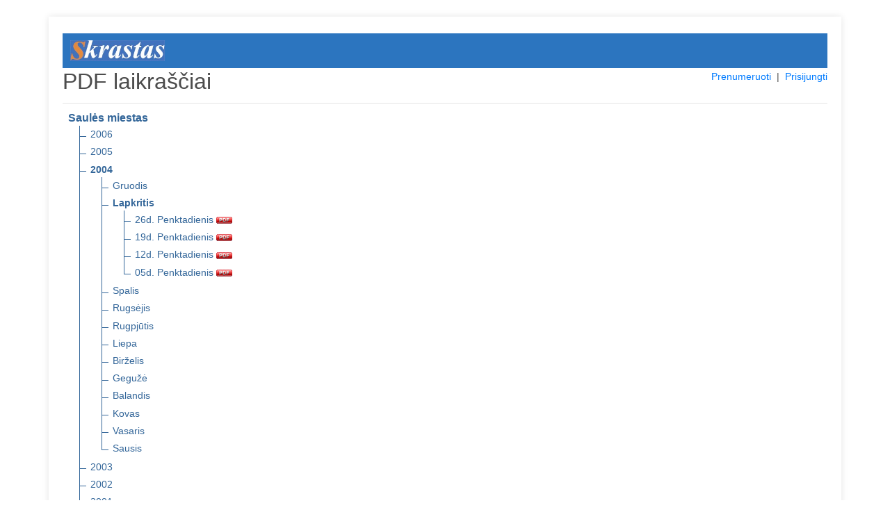

--- FILE ---
content_type: text/html; charset=UTF-8
request_url: https://pdf.skrastas.lt/pdf/saules-miestas/2004/11
body_size: 2537
content:
<!DOCTYPE html>
<html lang="en">
<head>
    <meta charset="utf-8">
    <meta name="viewport" content="width=device-width, initial-scale=1, shrink-to-fit=no">
    <meta name="verify-paysera" content="8ce05167c890599c5b7271e6bf19b066">
    <title>PDF laikraščiai</title>
    <link rel="stylesheet" type="text/css" href="/css/core.css">
    <link rel="shortcut icon" href="/img/ico/pdf.skrastas.lt.ico" />

    <link rel="stylesheet" type="text/css" href="/css/pdf.css">
    <link rel="stylesheet" type="text/css" href="/css/jquery-ui.min.css">
    <link rel="stylesheet" href="https://stackpath.bootstrapcdn.com/bootstrap/4.4.1/css/bootstrap.min.css" integrity="sha384-Vkoo8x4CGsO3+Hhxv8T/Q5PaXtkKtu6ug5TOeNV6gBiFeWPGFN9MuhOf23Q9Ifjh" crossorigin="anonymous">

</head>
<body>
<section class="order-form my-4 mx-4">
<div class="container pt-4">


<div style="background: #2c75bf;">
    <a href="https://www.skrastas.lt" title="www.skrastas.lt" target="_blank">
      <img src="/img/logo/pdf.skrastas.lt.jpg" alt="www.skrastas.lt" style="max-height: 50px; padding: 10px 11px;">
    </a>
</div>

<div class="row">
    <div class="col-md-4"><h2>PDF laikraščiai</h2></div>
    <div class="col-md-8 text-right">
        <span style="display: inline-block; font-size: 14px;">
                            <a href="/prenumeruoti">Prenumeruoti</a>
                &nbsp;|&nbsp;
            
            
            
                                    <a href="#" id="login">Prisijungti</a>
                
        </span>
    </div>
</div>

<div id="message-modal" tabindex="-1" style="display: none; overflow: hidden;" title="Informacija">
  <form>
      <span id="message"></span>
      <input type="submit" tabindex="-1" style="position:absolute; top:-1000px">
  </form>
</div>

<div id="usr-login-modal" tabindex="-1" style="display: none; overflow: hidden;" title="Prisijungimas">
  <form onsubmit="return validatepUserLogin();">
      <span id='ulm-bad-user-pass' style="text-alig:center; color:red; display:none;">
        Blogi prisijungimo duomenys!<br />Patikrinkite ar teisingai suvedėte.<br /><br />
      </span>
      <span id='ulm-to-many-connections' style="text-alig:center; color:red; display:none;">
        Prisijungti galima tik iš dviejų IP adresų!<br /><br />
      </span>
      <label for="ulm-pdf-user">Vartotojas:</label>
      <input id="ulm-pdf-user" type="text" name="ulm-user" class="text ui-widget-content ui-corner-all">
      <label for="ulm-pdf-pass">Slaptažodis:</label>
      <input id="ulm-pdf-pass" type="password" name="ulm-pass" class="text ui-widget-content ui-corner-all">
      <br>
      <input id="ulm-remember" type="checkbox" name="ulm-remember" checked="checked">
      <label for="ulm-remember"> Prisiminti prisijungimo duomenis</label>
      <input type="submit" tabindex="-1" style="position:absolute; top:-1000px">
  </form>
</div>


<input id="jump_url" type="hidden" value="">
<div id="login-modal" tabindex="-1" style="display: none; overflow: hidden;" title="Prisijungimas">
  <form onsubmit="return validatePdfUser();">
      <span>
        Norėdami skaityti šį PDF failą, įveskite įsigytus prisijungimo duomenis. Arba <a href="https://pdf.skrastas.lt/prenumeruoti" style="font-size: unset;color: #007bff;">užsiprenumeruokite</a>.
      </span>
      <br />
      <br />
      <span id='bad_user_pass' style="text-alig:center; color:red; display:none;">
        Blogi prisijungimo duomenys!<br />Patikrinkite ar teisingai suvedėte.<br /><br />
      </span>
      <span id='to_many_connections' style="text-alig:center; color:red; display:none;">
        Prisijungti galima tik iš dviejų IP adresų!<br /><br />
      </span>
      <label for="pdf_user">Vartotojas:</label>
      <input id="pdf_user" type="text" name="user" class="text ui-widget-content ui-corner-all">
      <label for="pdf_pass">Slaptažodis:</label>
      <input id="pdf_pass" type="password" name="pass" class="text ui-widget-content ui-corner-all">
      <br>
      <input id="remember" type="checkbox" name="remember" checked="checked">
      <label for="remember"> Prisiminti prisijungimo duomenis</label>
      <input type="submit" tabindex="-1" style="position:absolute; top:-1000px">
  </form>
</div>

<div id="subscribe-modal" tabindex="-1" style="display: none; overflow: hidden;" title="Informacija">
  <form>
      <span>
        Šio PDF laikraščio numerio skaitymas Jums neprieinamas. Norėdami skaityti – <a href="https://pdf.skrastas.lt/prenumeruoti" style="font-size: unset;color: #007bff;">užsiprenumeruokite</a>.
      </span>
      <input type="submit" tabindex="-1" style="position:absolute; top:-1000px">
  </form>
</div>

<hr class="mt-1">

<ul class="tree">
    <li class="branch">
        <span style="font-weight:700;">Saulės miestas</span>
        <ul>
                            <li class="branch">
                                            <a href="https://pdf.skrastas.lt/pdf/saules-miestas/2006" title="2006 m.">2006</a>
                    
                                    </li>
                            <li class="branch">
                                            <a href="https://pdf.skrastas.lt/pdf/saules-miestas/2005" title="2005 m.">2005</a>
                    
                                    </li>
                            <li class="branch">
                                            <a href="https://pdf.skrastas.lt/pdf/saules-miestas/2004" title="2004 m." style="font-weight:700;">2004</a>
                    
                                            <ul>
                                                            <li class="branch">
                                                                        <a href="https://pdf.skrastas.lt/pdf/saules-miestas/2004/12" title="2004 m. Gruodis">Gruodis</a>
                                    
                                                                    </li>
                                                            <li class="branch">
                                                                        <a href="https://pdf.skrastas.lt/pdf/saules-miestas/2004/11" title="2004 m. Lapkritis" style="font-weight:700;">Lapkritis</a>
                                    
                                                                            <ul>
                                                                                            <li>
                                                    <a href="https://pdf.skrastas.lt/pdf/saules-miestas/2004/11/26" target="_blank" title="2004 m. Lapkritis 26 d. Penktadienis" class="pdf_link" data-pdf="saules-miestas/2004/11/26">
                                                        26d. Penktadienis
                                                        <img src="https://pdf.skrastas.lt/img/icon_pdf.gif" border="0" align="absmiddle">
                                                    </a>
                                                </li>
                                                                                            <li>
                                                    <a href="https://pdf.skrastas.lt/pdf/saules-miestas/2004/11/19" target="_blank" title="2004 m. Lapkritis 19 d. Penktadienis" class="pdf_link" data-pdf="saules-miestas/2004/11/19">
                                                        19d. Penktadienis
                                                        <img src="https://pdf.skrastas.lt/img/icon_pdf.gif" border="0" align="absmiddle">
                                                    </a>
                                                </li>
                                                                                            <li>
                                                    <a href="https://pdf.skrastas.lt/pdf/saules-miestas/2004/11/12" target="_blank" title="2004 m. Lapkritis 12 d. Penktadienis" class="pdf_link" data-pdf="saules-miestas/2004/11/12">
                                                        12d. Penktadienis
                                                        <img src="https://pdf.skrastas.lt/img/icon_pdf.gif" border="0" align="absmiddle">
                                                    </a>
                                                </li>
                                                                                            <li>
                                                    <a href="https://pdf.skrastas.lt/pdf/saules-miestas/2004/11/05" target="_blank" title="2004 m. Lapkritis 05 d. Penktadienis" class="pdf_link" data-pdf="saules-miestas/2004/11/05">
                                                        05d. Penktadienis
                                                        <img src="https://pdf.skrastas.lt/img/icon_pdf.gif" border="0" align="absmiddle">
                                                    </a>
                                                </li>
                                                                                    </ul>
                                                                    </li>
                                                            <li class="branch">
                                                                        <a href="https://pdf.skrastas.lt/pdf/saules-miestas/2004/10" title="2004 m. Spalis">Spalis</a>
                                    
                                                                    </li>
                                                            <li class="branch">
                                                                        <a href="https://pdf.skrastas.lt/pdf/saules-miestas/2004/09" title="2004 m. Rugsėjis">Rugsėjis</a>
                                    
                                                                    </li>
                                                            <li class="branch">
                                                                        <a href="https://pdf.skrastas.lt/pdf/saules-miestas/2004/08" title="2004 m. Rugpjūtis">Rugpjūtis</a>
                                    
                                                                    </li>
                                                            <li class="branch">
                                                                        <a href="https://pdf.skrastas.lt/pdf/saules-miestas/2004/07" title="2004 m. Liepa">Liepa</a>
                                    
                                                                    </li>
                                                            <li class="branch">
                                                                        <a href="https://pdf.skrastas.lt/pdf/saules-miestas/2004/06" title="2004 m. Birželis">Birželis</a>
                                    
                                                                    </li>
                                                            <li class="branch">
                                                                        <a href="https://pdf.skrastas.lt/pdf/saules-miestas/2004/05" title="2004 m. Gegužė">Gegužė</a>
                                    
                                                                    </li>
                                                            <li class="branch">
                                                                        <a href="https://pdf.skrastas.lt/pdf/saules-miestas/2004/04" title="2004 m. Balandis">Balandis</a>
                                    
                                                                    </li>
                                                            <li class="branch">
                                                                        <a href="https://pdf.skrastas.lt/pdf/saules-miestas/2004/03" title="2004 m. Kovas">Kovas</a>
                                    
                                                                    </li>
                                                            <li class="branch">
                                                                        <a href="https://pdf.skrastas.lt/pdf/saules-miestas/2004/02" title="2004 m. Vasaris">Vasaris</a>
                                    
                                                                    </li>
                                                            <li class="branch">
                                                                        <a href="https://pdf.skrastas.lt/pdf/saules-miestas/2004/01" title="2004 m. Sausis">Sausis</a>
                                    
                                                                    </li>
                                                    </ul>
                                    </li>
                            <li class="branch">
                                            <a href="https://pdf.skrastas.lt/pdf/saules-miestas/2003" title="2003 m.">2003</a>
                    
                                    </li>
                            <li class="branch">
                                            <a href="https://pdf.skrastas.lt/pdf/saules-miestas/2002" title="2002 m.">2002</a>
                    
                                    </li>
                            <li class="branch">
                                            <a href="https://pdf.skrastas.lt/pdf/saules-miestas/2001" title="2001 m.">2001</a>
                    
                                    </li>
                    </ul>
    </li>
</ul>

<hr class="mt-1">
          <a href="https://pdf.skrastas.lt/pdf/siauliu-krastas/2004/11/" title="Šiaulių kraštas" class="nobold">
      Šiaulių kraštas
    </a>
                  &nbsp;|&nbsp;
        <a href="https://pdf.skrastas.lt/pdf/birzieciu-zodis/2004/11/" title="Biržiečių žodis" class="nobold">
      Biržiečių žodis
    </a>
                  &nbsp;|&nbsp;
        <a href="https://pdf.skrastas.lt/pdf/zemaitis/2004/11/" title="Žemaitis" class="nobold">
      Žemaitis
    </a>
                  &nbsp;|&nbsp;
        <a href="https://pdf.skrastas.lt/pdf/sidabre/2004/11/" title="Sidabrė" class="nobold">
      Sidabrė
    </a>
                  &nbsp;|&nbsp;
        <a href="https://pdf.skrastas.lt/pdf/vakaru-ekspresas/2004/11/" title="Vakarų ekspresas" class="nobold">
      Vakarų ekspresas
    </a>
      <hr class="mt-1">
<h4>Archyvas</h4>
          <a href="https://pdf.skrastas.lt/pdf/musu-krastas/2004/11/" title="Mūsų kraštas" class="nobold">
      Mūsų kraštas
    </a>
                  &nbsp;|&nbsp;
        <a href="https://pdf.skrastas.lt/pdf/kelmes-krastas/2004/11/" title="Kelmės kraštas" class="nobold">
      Kelmės kraštas
    </a>
                  &nbsp;|&nbsp;
        <a href="https://pdf.skrastas.lt/pdf/pakruojo-krastas/2004/11/" title="Pakruojo kraštas" class="nobold">
      Pakruojo kraštas
    </a>
                  &nbsp;|&nbsp;
        <a href="https://pdf.skrastas.lt/pdf/kursenu-krastas/2004/11/" title="Kuršėnų kraštas" class="nobold">
      Kuršėnų kraštas
    </a>
                  &nbsp;|&nbsp;
        <a href="https://pdf.skrastas.lt/pdf/krasto-zinios/2004/11/" title="Krašto žinios" class="nobold">
      Krašto žinios
    </a>
                  &nbsp;|&nbsp;
        <a href="https://pdf.skrastas.lt/pdf/atolankos/2004/11/" title="Atolankos" class="nobold">
      Atolankos
    </a>
                  &nbsp;|&nbsp;
        <a href="https://pdf.skrastas.lt/pdf/birzu-krasto-rastai/2004/11/" title="Biržų krašto raštai" class="nobold">
      Biržų krašto raštai
    </a>
                  &nbsp;|&nbsp;
        <a href="https://pdf.skrastas.lt/pdf/gyvenimo-spalvos/2004/11/" title="Gyvenimo spalvos" class="nobold">
      Gyvenimo spalvos
    </a>
                    &nbsp;|&nbsp;
        <a href="https://pdf.skrastas.lt/pdf/adomo-sonkaulis/2004/11/" title="Adomo šonkaulis" class="nobold">
      Adomo šonkaulis
    </a>
                  &nbsp;|&nbsp;
        <a href="https://pdf.skrastas.lt/pdf/spec-priedas/2004/11/" title="Spec. priedas" class="nobold">
      Spec. priedas
    </a>
      

<br>
<hr class="mt-1">
<div class="row">
  <div class="col-md-12">
          Jei Jums iškilo klausimų dėl užsakymo rašykite el. paštu <a href="mailto:pdf@skrastas.lt?subject=PDF%20prenumerata" target="_blank">pdf@skrastas.lt</a> arba skambinkite telefonu +370 686 10192. | <a href="https://www.skrastas.lt/apie-mus#rekvizitai" target="_blank">Rekvizitai</a>
      </div>
</div>

</div>
</section>
<script src="/js/jquery.min.js"></script>
<script src="/js/jquery-ui.min.js"></script>
<script src="/js/js.cookie.min.js"></script>
<script src="/js/core.js"></script>

<script src="/js/login.js"></script>

</body>
</html>
